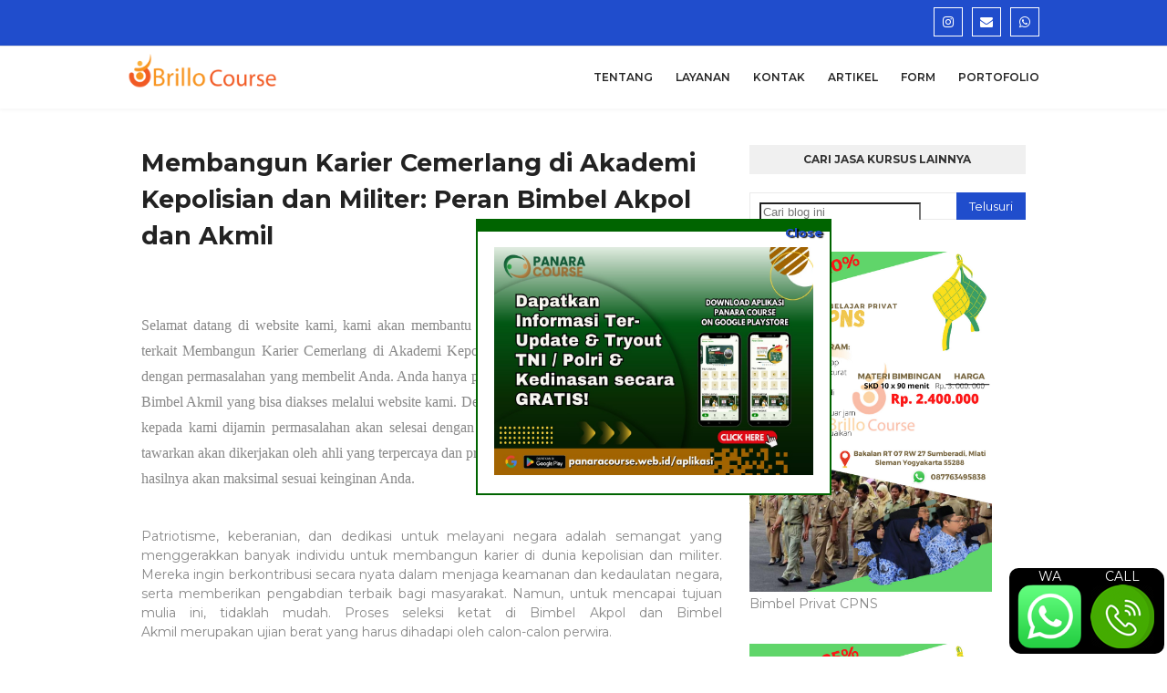

--- FILE ---
content_type: text/html; charset=utf-8
request_url: https://www.google.com/recaptcha/api2/aframe
body_size: 267
content:
<!DOCTYPE HTML><html><head><meta http-equiv="content-type" content="text/html; charset=UTF-8"></head><body><script nonce="AAKj9bfRuQEZ5NdJ-cGCLw">/** Anti-fraud and anti-abuse applications only. See google.com/recaptcha */ try{var clients={'sodar':'https://pagead2.googlesyndication.com/pagead/sodar?'};window.addEventListener("message",function(a){try{if(a.source===window.parent){var b=JSON.parse(a.data);var c=clients[b['id']];if(c){var d=document.createElement('img');d.src=c+b['params']+'&rc='+(localStorage.getItem("rc::a")?sessionStorage.getItem("rc::b"):"");window.document.body.appendChild(d);sessionStorage.setItem("rc::e",parseInt(sessionStorage.getItem("rc::e")||0)+1);localStorage.setItem("rc::h",'1768798766979');}}}catch(b){}});window.parent.postMessage("_grecaptcha_ready", "*");}catch(b){}</script></body></html>

--- FILE ---
content_type: text/javascript; charset=UTF-8
request_url: https://www.jasakursus.web.id/feeds/posts/default?max-results=3&start-index=3&alt=json-in-script&callback=jQuery1124027662536182865116_1768798762915&_=1768798762916
body_size: 8409
content:
// API callback
jQuery1124027662536182865116_1768798762915({"version":"1.0","encoding":"UTF-8","feed":{"xmlns":"http://www.w3.org/2005/Atom","xmlns$openSearch":"http://a9.com/-/spec/opensearchrss/1.0/","xmlns$blogger":"http://schemas.google.com/blogger/2008","xmlns$georss":"http://www.georss.org/georss","xmlns$gd":"http://schemas.google.com/g/2005","xmlns$thr":"http://purl.org/syndication/thread/1.0","id":{"$t":"tag:blogger.com,1999:blog-2908030302612639860"},"updated":{"$t":"2025-12-25T21:43:32.776+07:00"},"category":[{"term":"Artikel"},{"term":"Bimbel Akmil"},{"term":"AAL"},{"term":"AAU"},{"term":"Bimbel TNI"},{"term":"Bimbel Polri"},{"term":"Kursus di Yogyakarta"},{"term":"Bimbel Kedinasan"},{"term":"Kursus di Maluku"},{"term":"Kursus di Papua"},{"term":"Kursus di Aceh"},{"term":"Kursus di Bali"},{"term":"Kursus di Banten"},{"term":"Kursus di Bengkulu"},{"term":"Kursus di Gorontalo"},{"term":"Kursus di Jakarta"},{"term":"Kursus di Jambi"},{"term":"Kursus di Jawa Barat"},{"term":"Kursus di Jawa Tengah"},{"term":"Kursus di Jawa Timur"},{"term":"Kursus di Kepulauan Bangka Belitung"},{"term":"Kursus di Kepulauan Riau"},{"term":"Kursus di Lampung"},{"term":"Kursus di Riau"},{"term":"Kursus di Sulawesi Tenggara"},{"term":"Kursus di Sumatera Utara"},{"term":"Kursus di Kalimantan Barat"},{"term":"Kursus di Kalimantan Selatan"},{"term":"Kursus di Kalimantan Tengah"},{"term":"Kursus di Kalimantan Timur"},{"term":"Kursus di Kalimantan Utara"},{"term":"Kursus di Maluku Utara"},{"term":"Kursus di Nusa Tenggara Barat"},{"term":"Kursus di Nusa Tenggara Timur"},{"term":"Kursus di Papua Barat"},{"term":"Kursus di Sulawesi Barat"},{"term":"Kursus di Sulawesi Selatan"},{"term":"Kursus di Sulawesi Tengah"},{"term":"Kursus di Sulawesi Utara"},{"term":"Kursus di Sumatera Barat"},{"term":"Kursus di Sumatera Selatan"},{"term":"Kursus di Kalimantan"},{"term":"Bimbel Beasiswa"},{"term":"Kursus di Sulawesi"},{"term":"Review"},{"term":"Kursus di Sumatra"},{"term":"Bimbel STIN"},{"term":"Bimbel STIS"},{"term":"Bimbel STTD"},{"term":"Bimbel ATKP \u0026 PKTJ"},{"term":"Bimbel CPNS"},{"term":"Bimbel PIP"},{"term":"Bimbel PTN"},{"term":"Bimbel PTS"},{"term":"Bimbel Poltekim"},{"term":"Bimbel Poltekkes"},{"term":"Bimbel STAN"},{"term":"Bimbel STMKG"},{"term":"Bimbel STPI"},{"term":"Bimbel STPN"},{"term":"Kursus di NTB"},{"term":"Kursus di NTT"},{"term":"kursus dan les"}],"title":{"type":"text","$t":"#1 JASA KURSUS TERPERCAYA"},"subtitle":{"type":"html","$t":"Tempat jasa kursus stir mobil, bahasa Inggris, matematika, memasak, gitar, dan lainnya. Harga jasa kursus kami murah terjangkau dan bisa datang ke tempat Anda"},"link":[{"rel":"http://schemas.google.com/g/2005#feed","type":"application/atom+xml","href":"https:\/\/www.jasakursus.web.id\/feeds\/posts\/default"},{"rel":"self","type":"application/atom+xml","href":"https:\/\/www.blogger.com\/feeds\/2908030302612639860\/posts\/default?alt=json-in-script\u0026start-index=3\u0026max-results=3"},{"rel":"alternate","type":"text/html","href":"https:\/\/www.jasakursus.web.id\/"},{"rel":"hub","href":"http://pubsubhubbub.appspot.com/"},{"rel":"previous","type":"application/atom+xml","href":"https:\/\/www.blogger.com\/feeds\/2908030302612639860\/posts\/default?alt=json-in-script\u0026start-index=1\u0026max-results=3"},{"rel":"next","type":"application/atom+xml","href":"https:\/\/www.blogger.com\/feeds\/2908030302612639860\/posts\/default?alt=json-in-script\u0026start-index=6\u0026max-results=3"}],"author":[{"name":{"$t":"Ahmad Najmul"},"uri":{"$t":"http:\/\/www.blogger.com\/profile\/08366479780633541916"},"email":{"$t":"noreply@blogger.com"},"gd$image":{"rel":"http://schemas.google.com/g/2005#thumbnail","width":"32","height":"24","src":"\/\/3.bp.blogspot.com\/-wTetnBe8KRg\/VLpA0Uwl3qI\/AAAAAAAAA6Q\/jFg8v3i4UhY\/s150\/*"}}],"generator":{"version":"7.00","uri":"http://www.blogger.com","$t":"Blogger"},"openSearch$totalResults":{"$t":"611"},"openSearch$startIndex":{"$t":"3"},"openSearch$itemsPerPage":{"$t":"3"},"entry":[{"id":{"$t":"tag:blogger.com,1999:blog-2908030302612639860.post-2008488937618193498"},"published":{"$t":"2025-10-25T07:00:00.002+07:00"},"updated":{"$t":"2025-11-01T13:29:38.383+07:00"},"category":[{"scheme":"http://www.blogger.com/atom/ns#","term":"Artikel"}],"title":{"type":"text","$t":"Bimbel SMA Taruna Madani"},"content":{"type":"html","$t":"\u003Cspan id=\"docs-internal-guid-d37cefaa-7fff-38a7-dbd7-25c78cb65ec3\" style=\"font-family: Roboto;\"\u003E\u003Cp dir=\"ltr\" style=\"line-height: 1.8; margin-bottom: 10pt; margin-top: 10pt; text-align: justify;\"\u003E\u003C\/p\u003E\u003Cdiv class=\"separator\" style=\"clear: both; text-align: center;\"\u003E\u003Ca href=\"https:\/\/blogger.googleusercontent.com\/img\/b\/R29vZ2xl\/AVvXsEhkhFf6h2_dnstcwx_TORKf5Iub6SGqlcdC3__u-Wt4Y9GXvSKdes-T1ITkXajOKbR5mpF06RaQpbmAr3vBouDzBOSczFHuHIOyuor1FKIMNz0F2g8UugnWFyk7RjL09xB5NhVOxr21RnDzUpILs4Lf9jyhQJeJlCz10o0ZHu00JD_GW5tF4pPe0xv_j-8\/s1536\/Bimbel%20SMA%20Taruna%20Madani.png\" imageanchor=\"1\" style=\"margin-left: 1em; margin-right: 1em;\"\u003E\u003Cimg alt=\"Bimbel SMA Taruna Madani\" border=\"0\" data-original-height=\"1024\" data-original-width=\"1536\" src=\"https:\/\/blogger.googleusercontent.com\/img\/b\/R29vZ2xl\/AVvXsEhkhFf6h2_dnstcwx_TORKf5Iub6SGqlcdC3__u-Wt4Y9GXvSKdes-T1ITkXajOKbR5mpF06RaQpbmAr3vBouDzBOSczFHuHIOyuor1FKIMNz0F2g8UugnWFyk7RjL09xB5NhVOxr21RnDzUpILs4Lf9jyhQJeJlCz10o0ZHu00JD_GW5tF4pPe0xv_j-8\/s16000\/Bimbel%20SMA%20Taruna%20Madani.png\" title=\"Bimbel SMA Taruna Madani\" \/\u003E\u003C\/a\u003E\u003C\/div\u003E\u003Cspan face=\"Arial, sans-serif\" style=\"color: #333333; font-size: 12pt; font-variant-alternates: normal; font-variant-east-asian: normal; font-variant-emoji: normal; font-variant-numeric: normal; font-variant-position: normal; font-weight: 700; vertical-align: baseline; white-space-collapse: preserve;\"\u003ESMA Taruna Madani\u003C\/span\u003E\u003Cspan face=\"Arial, sans-serif\" style=\"color: #333333; font-size: 12pt; font-variant-alternates: normal; font-variant-east-asian: normal; font-variant-emoji: normal; font-variant-numeric: normal; font-variant-position: normal; vertical-align: baseline; white-space-collapse: preserve;\"\u003E dikenal sebagai salah satu sekolah unggulan yang menerapkan sistem pendidikan semi-militer (asrama\/boarding school) di Jawa Timur, dengan fokus pada pembentukan karakter religius, cerdas, disiplin, dan berwawasan kebangsaan\/kemaritiman. Tingginya minat dan seleksi ketat menjadikannya impian banyak siswa. Untuk memaksimalkan peluang Anda, persiapan yang terarah melalui program bimbingan belajar menjadi langkah strategis yang tidak boleh diabaikan.\u003C\/span\u003E\u003Cp\u003E\u003C\/p\u003E\u003Ca name='more'\u003E\u003C\/a\u003E\u003C\/span\u003E\u003Cp\u003E\u003C\/p\u003E\u003Ch2 dir=\"ltr\" style=\"line-height: 1.8; margin-bottom: 10pt; margin-top: 10pt; text-align: justify;\"\u003E\u003Cspan face=\"Arial, sans-serif\" style=\"color: #333333; font-family: Roboto; font-size: 16pt; font-variant-alternates: normal; font-variant-east-asian: normal; font-variant-emoji: normal; font-variant-numeric: normal; font-variant-position: normal; vertical-align: baseline; white-space-collapse: preserve;\"\u003EMengenal Lebih Dekat SMA Taruna Madani\u003C\/span\u003E\u003C\/h2\u003E\u003Cp dir=\"ltr\" style=\"line-height: 1.8; margin-bottom: 10pt; margin-top: 10pt; text-align: justify;\"\u003E\u003Cspan style=\"font-family: Roboto;\"\u003E\u003Cspan face=\"Arial, sans-serif\" style=\"color: #333333; font-size: 12pt; font-variant-alternates: normal; font-variant-east-asian: normal; font-variant-emoji: normal; font-variant-numeric: normal; font-variant-position: normal; font-weight: 700; vertical-align: baseline; white-space-collapse: preserve;\"\u003ESMA Taruna Madani\u003C\/span\u003E\u003Cspan face=\"Arial, sans-serif\" style=\"color: #333333; font-size: 12pt; font-variant-alternates: normal; font-variant-east-asian: normal; font-variant-emoji: normal; font-variant-numeric: normal; font-variant-position: normal; vertical-align: baseline; white-space-collapse: preserve;\"\u003E (sebelumnya SMAN 1 Bangil) adalah sekolah yang berlokasi di Pasuruan, Jawa Timur. Sekolah ini merupakan program khusus dari Pemerintah Provinsi Jatim yang mengkombinasikan keunggulan akademis, penguatan keimanan dan ketakwaan (bekerja sama dengan Pondok Dalwa dan institusi keagamaan lainnya), serta kedisiplinan ala militer dengan pengasuhan dari TNI AL (Lantamal V Surabaya).\u003C\/span\u003E\u003C\/span\u003E\u003C\/p\u003E\u003Cp dir=\"ltr\" style=\"line-height: 1.8; margin-bottom: 10pt; margin-top: 10pt; text-align: justify;\"\u003E\u003Cspan face=\"Arial, sans-serif\" style=\"color: #333333; font-family: Roboto; font-size: 12pt; font-variant-alternates: normal; font-variant-east-asian: normal; font-variant-emoji: normal; font-variant-numeric: normal; font-variant-position: normal; vertical-align: baseline; white-space-collapse: preserve;\"\u003EKurikulum di sekolah ini mencakup kurikulum nasional dan kurikulum tambahan seperti Bela Negara, Kemaritiman, dan pendalaman keagamaan. Proses seleksi masuk dikenal komprehensif, meliputi tes akademik, tes kesehatan umum, hingga wawancara.\u003C\/span\u003E\u003C\/p\u003E\u003Ch2 dir=\"ltr\" style=\"line-height: 1.8; margin-bottom: 10pt; margin-top: 10pt; text-align: justify;\"\u003E\u003Cspan face=\"Arial, sans-serif\" style=\"color: #333333; font-family: Roboto; font-size: 16pt; font-variant-alternates: normal; font-variant-east-asian: normal; font-variant-emoji: normal; font-variant-numeric: normal; font-variant-position: normal; vertical-align: baseline; white-space-collapse: preserve;\"\u003EMengapa Persiapan Bimbel SMA Taruna Madani Sangat Penting?\u003C\/span\u003E\u003C\/h2\u003E\u003Cp dir=\"ltr\" style=\"line-height: 1.8; margin-bottom: 10pt; margin-top: 10pt; text-align: justify;\"\u003E\u003Cspan style=\"font-family: Roboto;\"\u003E\u003Cspan face=\"Arial, sans-serif\" style=\"color: #333333; font-size: 12pt; font-variant-alternates: normal; font-variant-east-asian: normal; font-variant-emoji: normal; font-variant-numeric: normal; font-variant-position: normal; vertical-align: baseline; white-space-collapse: preserve;\"\u003ESeleksi\u003C\/span\u003E\u003Cspan face=\"Arial, sans-serif\" style=\"color: #333333; font-size: 12pt; font-variant-alternates: normal; font-variant-east-asian: normal; font-variant-emoji: normal; font-variant-numeric: normal; font-variant-position: normal; vertical-align: baseline; white-space-collapse: preserve;\"\u003E Masuk SMA Taruna Madani\u003C\/span\u003E\u003Cspan face=\"Arial, sans-serif\" style=\"color: #333333; font-size: 12pt; font-variant-alternates: normal; font-variant-east-asian: normal; font-variant-emoji: normal; font-variant-numeric: normal; font-variant-position: normal; vertical-align: baseline; white-space-collapse: preserve;\"\u003E memerlukan persiapan yang matang dan terstruktur. Calon siswa tidak hanya diuji kemampuan akademik standar, tetapi juga kesiapan mental dan fisik. Mengikuti \u003Cb\u003E\u003Ca href=\"https:\/\/www.jasakursus.web.id\/2025\/10\/bimbel-sma-taruna-madani.html\"\u003Ebimbel SMA Taruna Madani\u003C\/a\u003E\u003C\/b\u003E memberikan beberapa keuntungan utama:\u003C\/span\u003E\u003C\/span\u003E\u003C\/p\u003E\u003Cp dir=\"ltr\" style=\"line-height: 1.8; margin-bottom: 10pt; margin-top: 10pt; text-align: justify;\"\u003E\u003Cspan style=\"font-family: Roboto;\"\u003E\u003Cspan face=\"Arial, sans-serif\" style=\"color: #333333; font-size: 12pt; font-variant-alternates: normal; font-variant-east-asian: normal; font-variant-emoji: normal; font-variant-numeric: normal; font-variant-position: normal; font-weight: 700; vertical-align: baseline; white-space-collapse: preserve;\"\u003E1. Pemetaan Materi Ujian:\u003C\/span\u003E\u003Cspan face=\"Arial, sans-serif\" style=\"color: #333333; font-size: 12pt; font-variant-alternates: normal; font-variant-east-asian: normal; font-variant-emoji: normal; font-variant-numeric: normal; font-variant-position: normal; vertical-align: baseline; white-space-collapse: preserve;\"\u003E Anda akan fokus pada mata pelajaran yang diujikan dalam Tes Kompetensi Akademik (TKA) seperti Bahasa Indonesia, Matematika, Bahasa Inggris, IPA Terpadu, dan IPS Terpadu.\u003C\/span\u003E\u003C\/span\u003E\u003C\/p\u003E\u003Cp dir=\"ltr\" style=\"line-height: 1.8; margin-bottom: 10pt; margin-top: 10pt; text-align: justify;\"\u003E\u003Cspan style=\"font-family: Roboto;\"\u003E\u003Cspan face=\"Arial, sans-serif\" style=\"color: #333333; font-size: 12pt; font-variant-alternates: normal; font-variant-east-asian: normal; font-variant-emoji: normal; font-variant-numeric: normal; font-variant-position: normal; font-weight: 700; vertical-align: baseline; white-space-collapse: preserve;\"\u003E2. Simulasi Tes Komprehensif:\u003C\/span\u003E\u003Cspan face=\"Arial, sans-serif\" style=\"color: #333333; font-size: 12pt; font-variant-alternates: normal; font-variant-east-asian: normal; font-variant-emoji: normal; font-variant-numeric: normal; font-variant-position: normal; vertical-align: baseline; white-space-collapse: preserve;\"\u003E Program bimbel akan menyelenggarakan \u003C\/span\u003E\u003Cspan face=\"Arial, sans-serif\" style=\"color: #333333; font-size: 12pt; font-style: italic; font-variant-alternates: normal; font-variant-east-asian: normal; font-variant-emoji: normal; font-variant-numeric: normal; font-variant-position: normal; vertical-align: baseline; white-space-collapse: preserve;\"\u003Etry out\u003C\/span\u003E\u003Cspan face=\"Arial, sans-serif\" style=\"color: #333333; font-size: 12pt; font-variant-alternates: normal; font-variant-east-asian: normal; font-variant-emoji: normal; font-variant-numeric: normal; font-variant-position: normal; vertical-align: baseline; white-space-collapse: preserve;\"\u003E yang meniru suasana dan jenis soal ujian masuk, termasuk TKA dan potensi tes non-akademik lainnya, sehingga Anda terbiasa dengan tekanan dan format ujian.\u003C\/span\u003E\u003C\/span\u003E\u003C\/p\u003E\u003Cp dir=\"ltr\" style=\"line-height: 1.8; margin-bottom: 10pt; margin-top: 10pt; text-align: justify;\"\u003E\u003Cspan style=\"font-family: Roboto;\"\u003E\u003Cspan face=\"Arial, sans-serif\" style=\"color: #333333; font-size: 12pt; font-variant-alternates: normal; font-variant-east-asian: normal; font-variant-emoji: normal; font-variant-numeric: normal; font-variant-position: normal; font-weight: 700; vertical-align: baseline; white-space-collapse: preserve;\"\u003E3. Persiapan Non-Akademik:\u003C\/span\u003E\u003Cspan face=\"Arial, sans-serif\" style=\"color: #333333; font-size: 12pt; font-variant-alternates: normal; font-variant-east-asian: normal; font-variant-emoji: normal; font-variant-numeric: normal; font-variant-position: normal; vertical-align: baseline; white-space-collapse: preserve;\"\u003E Sekolah ini sangat menekankan kedisiplinan dan karakter. Bimbel yang baik juga akan membantu mempersiapkan mental dan tips untuk menghadapi tes wawancara dan tes kesehatan.\u003C\/span\u003E\u003C\/span\u003E\u003C\/p\u003E\u003Ch2 dir=\"ltr\" style=\"line-height: 1.8; margin-bottom: 10pt; margin-top: 10pt; text-align: justify;\"\u003E\u003Cspan face=\"Arial, sans-serif\" style=\"color: #333333; font-family: Roboto; font-size: 16pt; font-variant-alternates: normal; font-variant-east-asian: normal; font-variant-emoji: normal; font-variant-numeric: normal; font-variant-position: normal; vertical-align: baseline; white-space-collapse: preserve;\"\u003EStrategi Jitu Menghadapi Seleksi Masuk SMA Taruna Madani\u003C\/span\u003E\u003C\/h2\u003E\u003Cp dir=\"ltr\" style=\"line-height: 1.8; margin-bottom: 10pt; margin-top: 10pt; text-align: justify;\"\u003E\u003Cspan style=\"font-family: Roboto;\"\u003E\u003Cspan face=\"Arial, sans-serif\" style=\"color: #333333; font-size: 12pt; font-variant-alternates: normal; font-variant-east-asian: normal; font-variant-emoji: normal; font-variant-numeric: normal; font-variant-position: normal; vertical-align: baseline; white-space-collapse: preserve;\"\u003EUntuk sukses lolos dalam seleksi \u003C\/span\u003E\u003Cspan face=\"Arial, sans-serif\" style=\"color: #333333; font-size: 12pt; font-variant-alternates: normal; font-variant-east-asian: normal; font-variant-emoji: normal; font-variant-numeric: normal; font-variant-position: normal; font-weight: 700; vertical-align: baseline; white-space-collapse: preserve;\"\u003ESMA Taruna Madani\u003C\/span\u003E\u003Cspan face=\"Arial, sans-serif\" style=\"color: #333333; font-size: 12pt; font-variant-alternates: normal; font-variant-east-asian: normal; font-variant-emoji: normal; font-variant-numeric: normal; font-variant-position: normal; vertical-align: baseline; white-space-collapse: preserve;\"\u003E, Anda harus memiliki strategi belajar yang efektif.\u003C\/span\u003E\u003C\/span\u003E\u003C\/p\u003E\u003Cp dir=\"ltr\" style=\"line-height: 1.8; margin-bottom: 10pt; margin-top: 10pt; text-align: justify;\"\u003E\u003Cspan style=\"font-family: Roboto;\"\u003E\u003Cspan face=\"Arial, sans-serif\" style=\"color: #333333; font-size: 12pt; font-variant-alternates: normal; font-variant-east-asian: normal; font-variant-emoji: normal; font-variant-numeric: normal; font-variant-position: normal; font-weight: 700; vertical-align: baseline; white-space-collapse: preserve;\"\u003E1. Kuasai Materi TKA:\u003C\/span\u003E\u003Cspan face=\"Arial, sans-serif\" style=\"color: #333333; font-size: 12pt; font-variant-alternates: normal; font-variant-east-asian: normal; font-variant-emoji: normal; font-variant-numeric: normal; font-variant-position: normal; vertical-align: baseline; white-space-collapse: preserve;\"\u003E Fokus pada materi esensial dari kurikulum SMP kelas 7, 8, dan 9. Latihan soal secara konsisten adalah kunci.\u003C\/span\u003E\u003C\/span\u003E\u003C\/p\u003E\u003Cp dir=\"ltr\" style=\"line-height: 1.8; margin-bottom: 10pt; margin-top: 10pt; text-align: justify;\"\u003E\u003Cspan style=\"font-family: Roboto;\"\u003E\u003Cspan face=\"Arial, sans-serif\" style=\"color: #333333; font-size: 12pt; font-variant-alternates: normal; font-variant-east-asian: normal; font-variant-emoji: normal; font-variant-numeric: normal; font-variant-position: normal; font-weight: 700; vertical-align: baseline; white-space-collapse: preserve;\"\u003E2. Jaga Kesehatan Fisik:\u003C\/span\u003E\u003Cspan face=\"Arial, sans-serif\" style=\"color: #333333; font-size: 12pt; font-variant-alternates: normal; font-variant-east-asian: normal; font-variant-emoji: normal; font-variant-numeric: normal; font-variant-position: normal; vertical-align: baseline; white-space-collapse: preserve;\"\u003E Seleksi masuk biasanya mencakup tes kesehatan umum dan pengukuran indeks massa tubuh (tinggi dan berat badan). Pastikan Anda menjaga pola hidup sehat.\u003C\/span\u003E\u003C\/span\u003E\u003C\/p\u003E\u003Cp dir=\"ltr\" style=\"line-height: 1.8; margin-bottom: 10pt; margin-top: 10pt; text-align: justify;\"\u003E\u003Cspan style=\"font-family: Roboto;\"\u003E\u003Cspan face=\"Arial, sans-serif\" style=\"color: #333333; font-size: 12pt; font-variant-alternates: normal; font-variant-east-asian: normal; font-variant-emoji: normal; font-variant-numeric: normal; font-variant-position: normal; font-weight: 700; vertical-align: baseline; white-space-collapse: preserve;\"\u003E3. Tingkatkan Kedisiplinan:\u003C\/span\u003E\u003Cspan face=\"Arial, sans-serif\" style=\"color: #333333; font-size: 12pt; font-variant-alternates: normal; font-variant-east-asian: normal; font-variant-emoji: normal; font-variant-numeric: normal; font-variant-position: normal; vertical-align: baseline; white-space-collapse: preserve;\"\u003E Mulailah melatih kedisiplinan diri dan tanggung jawab dari sekarang, karena ini akan menjadi bagian penting dari kehidupan asrama di sekolah.\u003C\/span\u003E\u003C\/span\u003E\u003C\/p\u003E\u003Cp dir=\"ltr\" style=\"line-height: 1.8; margin-bottom: 10pt; margin-top: 10pt; text-align: justify;\"\u003E\u003Cspan style=\"font-family: Roboto;\"\u003E\u003Cspan face=\"Arial, sans-serif\" style=\"color: #333333; font-size: 12pt; font-variant-alternates: normal; font-variant-east-asian: normal; font-variant-emoji: normal; font-variant-numeric: normal; font-variant-position: normal; font-weight: 700; vertical-align: baseline; white-space-collapse: preserve;\"\u003E4. Pilih Program Bimbel yang Tepat:\u003C\/span\u003E\u003Cspan face=\"Arial, sans-serif\" style=\"color: #333333; font-size: 12pt; font-variant-alternates: normal; font-variant-east-asian: normal; font-variant-emoji: normal; font-variant-numeric: normal; font-variant-position: normal; vertical-align: baseline; white-space-collapse: preserve;\"\u003E Bergabung dengan bimbingan belajar yang sudah terbukti berhasil meloloskan siswa ke sekolah sejenis akan memberikan panduan dan materi yang lebih terfokus.\u003C\/span\u003E\u003C\/span\u003E\u003C\/p\u003E\u003Ch2 dir=\"ltr\" style=\"line-height: 1.8; margin-bottom: 10pt; margin-top: 10pt; text-align: justify;\"\u003E\u003Cspan face=\"Arial, sans-serif\" style=\"color: #333333; font-family: Roboto; font-size: 16pt; font-variant-alternates: normal; font-variant-east-asian: normal; font-variant-emoji: normal; font-variant-numeric: normal; font-variant-position: normal; vertical-align: baseline; white-space-collapse: preserve;\"\u003EPanara Course: Bimbel Terbaik untuk Lolos SMA Taruna Madani\u003C\/span\u003E\u003C\/h2\u003E\u003Cp dir=\"ltr\" style=\"line-height: 1.8; margin-bottom: 10pt; margin-top: 10pt; text-align: justify;\"\u003E\u003Cspan style=\"font-family: Roboto;\"\u003E\u003Cspan face=\"Arial, sans-serif\" style=\"color: #333333; font-size: 12pt; font-variant-alternates: normal; font-variant-east-asian: normal; font-variant-emoji: normal; font-variant-numeric: normal; font-variant-position: normal; vertical-align: baseline; white-space-collapse: preserve;\"\u003EJika Anda mencari program persiapan yang teruji untuk memastikan langkah Anda mulus menuju gerbang \u003C\/span\u003E\u003Cspan face=\"Arial, sans-serif\" style=\"color: #333333; font-size: 12pt; font-variant-alternates: normal; font-variant-east-asian: normal; font-variant-emoji: normal; font-variant-numeric: normal; font-variant-position: normal; font-weight: 700; vertical-align: baseline; white-space-collapse: preserve;\"\u003ESMA Taruna Madani\u003C\/span\u003E\u003Cspan face=\"Arial, sans-serif\" style=\"color: #333333; font-size: 12pt; font-variant-alternates: normal; font-variant-east-asian: normal; font-variant-emoji: normal; font-variant-numeric: normal; font-variant-position: normal; vertical-align: baseline; white-space-collapse: preserve;\"\u003E, \u003C\/span\u003E\u003Cspan face=\"Arial, sans-serif\" style=\"color: #333333; font-size: 12pt; font-variant-alternates: normal; font-variant-east-asian: normal; font-variant-emoji: normal; font-variant-numeric: normal; font-variant-position: normal; font-weight: 700; vertical-align: baseline; white-space-collapse: preserve;\"\u003EPanara Course\u003C\/span\u003E\u003Cspan face=\"Arial, sans-serif\" style=\"color: #333333; font-size: 12pt; font-variant-alternates: normal; font-variant-east-asian: normal; font-variant-emoji: normal; font-variant-numeric: normal; font-variant-position: normal; vertical-align: baseline; white-space-collapse: preserve;\"\u003E adalah pilihan yang tepat. Kami memahami secara mendalam alur dan kebutuhan seleksi sekolah unggulan ini.\u003C\/span\u003E\u003C\/span\u003E\u003C\/p\u003E\u003Ch3 dir=\"ltr\" style=\"line-height: 1.8; margin-bottom: 10pt; margin-top: 10pt; text-align: justify;\"\u003E\u003Cspan face=\"Arial, sans-serif\" style=\"color: #333333; font-family: Roboto; font-size: 14pt; font-variant-alternates: normal; font-variant-east-asian: normal; font-variant-emoji: normal; font-variant-numeric: normal; font-variant-position: normal; vertical-align: baseline; white-space-collapse: preserve;\"\u003EKenapa Panara Course Adalah Pilihan Tepat untuk Persiapan Anda?\u003C\/span\u003E\u003C\/h3\u003E\u003Cp dir=\"ltr\" style=\"line-height: 1.8; margin-bottom: 10pt; margin-top: 10pt; text-align: justify;\"\u003E\u003Cspan style=\"font-family: Roboto;\"\u003E\u003Cspan face=\"Arial, sans-serif\" style=\"color: #333333; font-size: 12pt; font-variant-alternates: normal; font-variant-east-asian: normal; font-variant-emoji: normal; font-variant-numeric: normal; font-variant-position: normal; font-weight: 700; vertical-align: baseline; white-space-collapse: preserve;\"\u003E1. Pengajar dan Para Ahli yang Berkualitas:\u003C\/span\u003E\u003Cspan face=\"Arial, sans-serif\" style=\"color: #333333; font-size: 12pt; font-variant-alternates: normal; font-variant-east-asian: normal; font-variant-emoji: normal; font-variant-numeric: normal; font-variant-position: normal; vertical-align: baseline; white-space-collapse: preserve;\"\u003E Dibimbing oleh tim pengajar profesional dan para ahli yang berpengalaman dalam seleksi sekolah taruna.\u003C\/span\u003E\u003C\/span\u003E\u003C\/p\u003E\u003Cp dir=\"ltr\" style=\"line-height: 1.8; margin-bottom: 10pt; margin-top: 10pt; text-align: justify;\"\u003E\u003Cspan style=\"font-family: Roboto;\"\u003E\u003Cspan face=\"Arial, sans-serif\" style=\"color: #333333; font-size: 12pt; font-variant-alternates: normal; font-variant-east-asian: normal; font-variant-emoji: normal; font-variant-numeric: normal; font-variant-position: normal; font-weight: 700; vertical-align: baseline; white-space-collapse: preserve;\"\u003E2. Materi Eksklusif dan Terbaru:\u003C\/span\u003E\u003Cspan face=\"Arial, sans-serif\" style=\"color: #333333; font-size: 12pt; font-variant-alternates: normal; font-variant-east-asian: normal; font-variant-emoji: normal; font-variant-numeric: normal; font-variant-position: normal; vertical-align: baseline; white-space-collapse: preserve;\"\u003E Kami menyediakan materi yang sudah disesuaikan dengan pola soal dan kurikulum terkini seleksi masuk SMA Taruna Madani.\u003C\/span\u003E\u003C\/span\u003E\u003C\/p\u003E\u003Cp dir=\"ltr\" style=\"line-height: 1.8; margin-bottom: 10pt; margin-top: 10pt; text-align: justify;\"\u003E\u003Cspan style=\"font-family: Roboto;\"\u003E\u003Cspan face=\"Arial, sans-serif\" style=\"color: #333333; font-size: 12pt; font-variant-alternates: normal; font-variant-east-asian: normal; font-variant-emoji: normal; font-variant-numeric: normal; font-variant-position: normal; font-weight: 700; vertical-align: baseline; white-space-collapse: preserve;\"\u003E3. Try Out Berkala dan Evaluasi Hasil Belajar:\u003C\/span\u003E\u003Cspan face=\"Arial, sans-serif\" style=\"color: #333333; font-size: 12pt; font-variant-alternates: normal; font-variant-east-asian: normal; font-variant-emoji: normal; font-variant-numeric: normal; font-variant-position: normal; vertical-align: baseline; white-space-collapse: preserve;\"\u003E Uji coba rutin dan evaluasi mendalam untuk mengukur kemajuan Anda dan menemukan area yang perlu ditingkatkan.\u003C\/span\u003E\u003C\/span\u003E\u003C\/p\u003E\u003Cp dir=\"ltr\" style=\"line-height: 1.8; margin-bottom: 10pt; margin-top: 10pt; text-align: justify;\"\u003E\u003Cspan style=\"font-family: Roboto;\"\u003E\u003Cspan face=\"Arial, sans-serif\" style=\"color: #333333; font-size: 12pt; font-variant-alternates: normal; font-variant-east-asian: normal; font-variant-emoji: normal; font-variant-numeric: normal; font-variant-position: normal; font-weight: 700; vertical-align: baseline; white-space-collapse: preserve;\"\u003E4. Pembelajaran Fleksibel:\u003C\/span\u003E\u003Cspan face=\"Arial, sans-serif\" style=\"color: #333333; font-size: 12pt; font-variant-alternates: normal; font-variant-east-asian: normal; font-variant-emoji: normal; font-variant-numeric: normal; font-variant-position: normal; vertical-align: baseline; white-space-collapse: preserve;\"\u003E Kami menawarkan pilihan pembelajaran online dan offline yang fleksibel, disesuaikan dengan kebutuhan dan domisili Anda.\u003C\/span\u003E\u003C\/span\u003E\u003C\/p\u003E\u003Cp dir=\"ltr\" style=\"line-height: 1.8; margin-bottom: 10pt; margin-top: 10pt; text-align: justify;\"\u003E\u003Cspan style=\"font-family: Roboto;\"\u003E\u003Cspan face=\"Arial, sans-serif\" style=\"color: #333333; font-size: 12pt; font-variant-alternates: normal; font-variant-east-asian: normal; font-variant-emoji: normal; font-variant-numeric: normal; font-variant-position: normal; font-weight: 700; vertical-align: baseline; white-space-collapse: preserve;\"\u003E5. Tempat Belajar Nyaman:\u003C\/span\u003E\u003Cspan face=\"Arial, sans-serif\" style=\"color: #333333; font-size: 12pt; font-variant-alternates: normal; font-variant-east-asian: normal; font-variant-emoji: normal; font-variant-numeric: normal; font-variant-position: normal; vertical-align: baseline; white-space-collapse: preserve;\"\u003E Nikmati sistem belajar yang menyenangkan dan tempat yang nyaman (untuk kelas offline).\u003C\/span\u003E\u003C\/span\u003E\u003C\/p\u003E\u003Cp dir=\"ltr\" style=\"line-height: 1.8; margin-bottom: 10pt; margin-top: 10pt; text-align: justify;\"\u003E\u003Cspan style=\"font-family: Roboto;\"\u003E\u003Cspan face=\"Arial, sans-serif\" style=\"color: #333333; font-size: 12pt; font-variant-alternates: normal; font-variant-east-asian: normal; font-variant-emoji: normal; font-variant-numeric: normal; font-variant-position: normal; font-weight: 700; vertical-align: baseline; white-space-collapse: preserve;\"\u003E6. Laporan ke Orang Tua:\u003C\/span\u003E\u003Cspan face=\"Arial, sans-serif\" style=\"color: #333333; font-size: 12pt; font-variant-alternates: normal; font-variant-east-asian: normal; font-variant-emoji: normal; font-variant-numeric: normal; font-variant-position: normal; vertical-align: baseline; white-space-collapse: preserve;\"\u003E Transparansi proses belajar dengan laporan berkala kepada orang tua mengenai perkembangan akademis siswa.\u003C\/span\u003E\u003C\/span\u003E\u003C\/p\u003E\u003Cp dir=\"ltr\" style=\"line-height: 1.8; margin-bottom: 10pt; margin-top: 10pt; text-align: justify;\"\u003E\u003Cspan style=\"font-family: Roboto;\"\u003E\u003Cspan face=\"Arial, sans-serif\" style=\"color: #333333; font-size: 12pt; font-variant-alternates: normal; font-variant-east-asian: normal; font-variant-emoji: normal; font-variant-numeric: normal; font-variant-position: normal; font-weight: 700; vertical-align: baseline; white-space-collapse: preserve;\"\u003E7. Pembayaran Fleksibel:\u003C\/span\u003E\u003Cspan face=\"Arial, sans-serif\" style=\"color: #333333; font-size: 12pt; font-variant-alternates: normal; font-variant-east-asian: normal; font-variant-emoji: normal; font-variant-numeric: normal; font-variant-position: normal; vertical-align: baseline; white-space-collapse: preserve;\"\u003E Kami menyediakan skema pembayaran yang memudahkan Anda.\u003C\/span\u003E\u003C\/span\u003E\u003C\/p\u003E\u003Cp dir=\"ltr\" style=\"line-height: 1.8; margin-bottom: 10pt; margin-top: 10pt; text-align: justify;\"\u003E\u003Cspan face=\"Arial, sans-serif\" style=\"color: #333333; font-family: Roboto; font-size: 12pt; font-variant-alternates: normal; font-variant-east-asian: normal; font-variant-emoji: normal; font-variant-numeric: normal; font-variant-position: normal; vertical-align: baseline; white-space-collapse: preserve;\"\u003EJangan biarkan impian Anda terhenti hanya karena kurangnya persiapan. Segera maksimalkan potensi Anda bersama Panara Course!\u003C\/span\u003E\u003C\/p\u003E\u003Cp dir=\"ltr\" style=\"line-height: 1.8; margin-bottom: 10pt; margin-top: 10pt; text-align: justify;\"\u003E\u003Cspan face=\"Arial, sans-serif\" style=\"color: #333333; font-family: Roboto; font-size: 12pt; font-variant-alternates: normal; font-variant-east-asian: normal; font-variant-emoji: normal; font-variant-numeric: normal; font-variant-position: normal; font-weight: 700; vertical-align: baseline; white-space-collapse: preserve;\"\u003EHubungi Kami Sekarang dan Raih Seragam Taruna Madani Anda!\u003C\/span\u003E\u003C\/p\u003E\u003Cp dir=\"ltr\" style=\"line-height: 1.8; margin-bottom: 10pt; margin-top: 10pt; text-align: justify;\"\u003E\u003Cspan style=\"font-family: Roboto;\"\u003E\u003Cspan face=\"Arial, sans-serif\" style=\"color: #333333; font-size: 12pt; font-style: italic; font-variant-alternates: normal; font-variant-east-asian: normal; font-variant-emoji: normal; font-variant-numeric: normal; font-variant-position: normal; vertical-align: baseline; white-space-collapse: preserve;\"\u003EKunjungi website kami di \u003C\/span\u003E\u003Cspan face=\"Arial, sans-serif\" style=\"color: #333333; font-size: 12pt; font-style: italic; font-variant-alternates: normal; font-variant-east-asian: normal; font-variant-emoji: normal; font-variant-numeric: normal; font-variant-position: normal; font-weight: 700; vertical-align: baseline; white-space-collapse: preserve;\"\u003E\u003Ca href=\"https:\/\/jasakursus.web.id\"\u003Ejasakursus.web.id\u003C\/a\u003E\u003C\/span\u003E\u003Cspan face=\"Arial, sans-serif\" style=\"color: #333333; font-size: 12pt; font-style: italic; font-variant-alternates: normal; font-variant-east-asian: normal; font-variant-emoji: normal; font-variant-numeric: normal; font-variant-position: normal; vertical-align: baseline; white-space-collapse: preserve;\"\u003E untuk informasi pendaftaran dan promo menarik lainnya.\u003C\/span\u003E\u003C\/span\u003E\u003C\/p\u003E"},"link":[{"rel":"edit","type":"application/atom+xml","href":"https:\/\/www.blogger.com\/feeds\/2908030302612639860\/posts\/default\/2008488937618193498"},{"rel":"self","type":"application/atom+xml","href":"https:\/\/www.blogger.com\/feeds\/2908030302612639860\/posts\/default\/2008488937618193498"},{"rel":"alternate","type":"text/html","href":"https:\/\/www.jasakursus.web.id\/2025\/10\/bimbel-sma-taruna-madani.html","title":"Bimbel SMA Taruna Madani"}],"author":[{"name":{"$t":"SEO MABOOR"},"uri":{"$t":"http:\/\/www.blogger.com\/profile\/00652687742255985091"},"email":{"$t":"noreply@blogger.com"},"gd$image":{"rel":"http://schemas.google.com/g/2005#thumbnail","width":"16","height":"16","src":"https:\/\/img1.blogblog.com\/img\/b16-rounded.gif"}}],"media$thumbnail":{"xmlns$media":"http://search.yahoo.com/mrss/","url":"https:\/\/blogger.googleusercontent.com\/img\/b\/R29vZ2xl\/AVvXsEhkhFf6h2_dnstcwx_TORKf5Iub6SGqlcdC3__u-Wt4Y9GXvSKdes-T1ITkXajOKbR5mpF06RaQpbmAr3vBouDzBOSczFHuHIOyuor1FKIMNz0F2g8UugnWFyk7RjL09xB5NhVOxr21RnDzUpILs4Lf9jyhQJeJlCz10o0ZHu00JD_GW5tF4pPe0xv_j-8\/s72-c\/Bimbel%20SMA%20Taruna%20Madani.png","height":"72","width":"72"}},{"id":{"$t":"tag:blogger.com,1999:blog-2908030302612639860.post-3011243987963132837"},"published":{"$t":"2025-10-24T22:00:00.005+07:00"},"updated":{"$t":"2025-11-01T13:30:54.713+07:00"},"category":[{"scheme":"http://www.blogger.com/atom/ns#","term":"Artikel"}],"title":{"type":"text","$t":"Bimbel SMA Taruna Bakti"},"content":{"type":"html","$t":"\u003Cspan id=\"docs-internal-guid-0abb791f-7fff-a1c3-bd1a-80143461a075\"\u003E\u003Cspan style=\"font-family: Roboto;\"\u003E\u003Cp dir=\"ltr\" style=\"line-height: 1.8; margin-bottom: 10pt; margin-top: 10pt; text-align: justify;\"\u003E\u003C\/p\u003E\u003Cdiv class=\"separator\" style=\"clear: both; text-align: center;\"\u003E\u003Ca href=\"https:\/\/blogger.googleusercontent.com\/img\/b\/R29vZ2xl\/AVvXsEjpyzlTSEXFvtu861KtaBlONcETE_d10UFu0Sq-H_YBsxGQgIIS2VoyKx8uxViquHQKFNsURwvCMpmbBNLuwDycH8PTfzc4W2WwQMf0MWt0wECUmN8e2fe5gqG0BdthNK1qIJ_YVbBqwgkjq57k8g3xIskMKNGKUqwdUBi8R2in7pgwyCErwKlIqx0jMBE\/s1536\/Bimbel%20SMA%C2%A0Taruna%C2%A0Bakti.png\" imageanchor=\"1\" style=\"margin-left: 1em; margin-right: 1em;\"\u003E\u003Cimg alt=\"Bimbel SMA Taruna Bakti\" border=\"0\" data-original-height=\"1024\" data-original-width=\"1536\" src=\"https:\/\/blogger.googleusercontent.com\/img\/b\/R29vZ2xl\/AVvXsEjpyzlTSEXFvtu861KtaBlONcETE_d10UFu0Sq-H_YBsxGQgIIS2VoyKx8uxViquHQKFNsURwvCMpmbBNLuwDycH8PTfzc4W2WwQMf0MWt0wECUmN8e2fe5gqG0BdthNK1qIJ_YVbBqwgkjq57k8g3xIskMKNGKUqwdUBi8R2in7pgwyCErwKlIqx0jMBE\/s16000\/Bimbel%20SMA%C2%A0Taruna%C2%A0Bakti.png\" title=\"Bimbel SMA Taruna Bakti\" \/\u003E\u003C\/a\u003E\u003C\/div\u003E\u003Cspan style=\"color: #333333; font-size: 12pt; white-space-collapse: preserve;\"\u003ESMA Taruna Bakti di Bandung dikenal sebagai salah satu sekolah swasta unggulan yang menawarkan kualitas pendidikan terbaik, tidak hanya dalam ilmu pengetahuan tetapi juga dalam pembentukan karakter dan etika. Sekolah ini berfokus pada pengembangan ilmu pengetahuan yang berlandaskan sikap dan etika. Dengan lingkungan belajar yang nyaman dan fasilitas yang memadai, wajar jika animo untuk menjadi bagian dari sekolah ini sangat tinggi.\u003C\/span\u003E\u003Cp\u003E\u003C\/p\u003E\u003Ca name='more'\u003E\u003C\/a\u003E\u003C\/span\u003E\u003C\/span\u003E\u003Cp\u003E\u003C\/p\u003E\u003Cp dir=\"ltr\" style=\"line-height: 1.8; margin-bottom: 10pt; margin-top: 10pt; text-align: justify;\"\u003E\u003Cspan style=\"font-family: Roboto;\"\u003E\u003Cspan style=\"color: #333333; font-size: 12pt; font-variant-alternates: normal; font-variant-east-asian: normal; font-variant-emoji: normal; font-variant-numeric: normal; font-variant-position: normal; vertical-align: baseline; white-space-collapse: preserve;\"\u003EUntuk calon siswa, proses seleksi masuk SMA Taruna Bakti sering kali melibatkan tes akademik, psikotes, hingga wawancara. Persaingan yang ketat menuntut persiapan yang matang dan terarah. Di sinilah peran bimbingan belajar (bimbel) menjadi sangat krusial.\u003C\/span\u003E\u003C\/span\u003E\u003C\/p\u003E\u003Ch2 dir=\"ltr\" style=\"line-height: 1.8; margin-bottom: 10pt; margin-top: 10pt; text-align: justify;\"\u003E\u003Cspan style=\"font-family: Roboto;\"\u003E\u003Cspan style=\"color: #333333; font-size: 16pt; font-variant-alternates: normal; font-variant-east-asian: normal; font-variant-emoji: normal; font-variant-numeric: normal; font-variant-position: normal; vertical-align: baseline; white-space-collapse: preserve;\"\u003EBimbel Masuk SMA Taruna Bakti: Strategi Tepat Menghadapi Seleksi\u003C\/span\u003E\u003C\/span\u003E\u003C\/h2\u003E\u003Cp dir=\"ltr\" style=\"line-height: 1.8; margin-bottom: 10pt; margin-top: 10pt; text-align: justify;\"\u003E\u003Cspan style=\"font-family: Roboto;\"\u003E\u003Cspan style=\"color: #333333; font-size: 12pt; font-variant-alternates: normal; font-variant-east-asian: normal; font-variant-emoji: normal; font-variant-numeric: normal; font-variant-position: normal; vertical-align: baseline; white-space-collapse: preserve;\"\u003ELulus seleksi di sekolah favorit seperti SMA Taruna Bakti bukanlah sekadar keberuntungan, melainkan hasil dari strategi belajar yang efektif. Mengikuti \u003Cb\u003E\u003Ca href=\"https:\/\/www.jasakursus.web.id\/2025\/10\/bimbel-sma-taruna-bakti.html\"\u003EBimbel SMA Taruna Bakti\u003C\/a\u003E\u003C\/b\u003E memberikan keuntungan kompetitif yang signifikan. Program bimbel yang fokus akan membantu calon siswa menguasai materi yang spesifik diujikan serta melatih kemampuan mereka dalam menghadapi berbagai jenis soal seleksi.\u003C\/span\u003E\u003C\/span\u003E\u003C\/p\u003E\u003Cp dir=\"ltr\" style=\"line-height: 1.8; margin-bottom: 10pt; margin-top: 10pt; text-align: justify;\"\u003E\u003Cspan style=\"font-family: Roboto;\"\u003E\u003Cspan style=\"color: #333333; font-size: 12pt; font-variant-alternates: normal; font-variant-east-asian: normal; font-variant-emoji: normal; font-variant-numeric: normal; font-variant-position: normal; vertical-align: baseline; white-space-collapse: preserve;\"\u003EPersiapan yang terstruktur, mulai dari penguasaan konsep dasar hingga simulasi tes, sangat penting untuk meningkatkan rasa percaya diri dan kesiapan mental calon peserta.\u003C\/span\u003E\u003C\/span\u003E\u003C\/p\u003E\u003Ch2 dir=\"ltr\" style=\"line-height: 1.8; margin-bottom: 10pt; margin-top: 10pt; text-align: justify;\"\u003E\u003Cspan style=\"font-family: Roboto;\"\u003E\u003Cspan style=\"color: #333333; font-size: 16pt; font-variant-alternates: normal; font-variant-east-asian: normal; font-variant-emoji: normal; font-variant-numeric: normal; font-variant-position: normal; vertical-align: baseline; white-space-collapse: preserve;\"\u003EKeunggulan Program Bimbel SMA Taruna Bakti yang Efektif\u003C\/span\u003E\u003C\/span\u003E\u003C\/h2\u003E\u003Cp dir=\"ltr\" style=\"line-height: 1.8; margin-bottom: 10pt; margin-top: 10pt; text-align: justify;\"\u003E\u003Cspan style=\"font-family: Roboto;\"\u003E\u003Cspan style=\"color: #333333; font-size: 12pt; font-variant-alternates: normal; font-variant-east-asian: normal; font-variant-emoji: normal; font-variant-numeric: normal; font-variant-position: normal; vertical-align: baseline; white-space-collapse: preserve;\"\u003EProgram bimbingan belajar yang berkualitas harus menawarkan lebih dari sekadar pelajaran tambahan. Berikut adalah elemen-elemen kunci yang harus Anda cari dalam program Bimbel SMA Taruna Bakti yang efektif:\u003C\/span\u003E\u003C\/span\u003E\u003C\/p\u003E\u003Cp dir=\"ltr\" style=\"line-height: 1.8; margin-bottom: 10pt; margin-top: 10pt; text-align: justify;\"\u003E\u003Cspan style=\"font-family: Roboto;\"\u003E\u003Cspan style=\"color: #333333; font-size: 12pt; font-variant-alternates: normal; font-variant-east-asian: normal; font-variant-emoji: normal; font-variant-numeric: normal; font-variant-position: normal; font-weight: 700; vertical-align: baseline; white-space-collapse: preserve;\"\u003E1. Materi Eksklusif dan Terbaru\u003C\/span\u003E\u003C\/span\u003E\u003C\/p\u003E\u003Cp dir=\"ltr\" style=\"line-height: 1.8; margin-bottom: 10pt; margin-top: 10pt; text-align: justify;\"\u003E\u003Cspan style=\"font-family: Roboto;\"\u003E\u003Cspan style=\"color: #333333; font-size: 12pt; font-variant-alternates: normal; font-variant-east-asian: normal; font-variant-emoji: normal; font-variant-numeric: normal; font-variant-position: normal; vertical-align: baseline; white-space-collapse: preserve;\"\u003EKurikulum bimbel yang baik harus selalu diperbarui, mencakup materi eksklusif yang sesuai dengan standar dan prediksi soal ujian masuk SMA Taruna Bakti. Ini memastikan siswa belajar hal yang paling relevan.\u003C\/span\u003E\u003C\/span\u003E\u003C\/p\u003E\u003Cp dir=\"ltr\" style=\"line-height: 1.8; margin-bottom: 10pt; margin-top: 10pt; text-align: justify;\"\u003E\u003Cspan style=\"font-family: Roboto;\"\u003E\u003Cspan style=\"color: #333333; font-size: 12pt; font-variant-alternates: normal; font-variant-east-asian: normal; font-variant-emoji: normal; font-variant-numeric: normal; font-variant-position: normal; font-weight: 700; vertical-align: baseline; white-space-collapse: preserve;\"\u003E2. Pengajar Berkualitas\u003C\/span\u003E\u003C\/span\u003E\u003C\/p\u003E\u003Cp dir=\"ltr\" style=\"line-height: 1.8; margin-bottom: 10pt; margin-top: 10pt; text-align: justify;\"\u003E\u003Cspan style=\"font-family: Roboto;\"\u003E\u003Cspan style=\"color: #333333; font-size: 12pt; font-variant-alternates: normal; font-variant-east-asian: normal; font-variant-emoji: normal; font-variant-numeric: normal; font-variant-position: normal; vertical-align: baseline; white-space-collapse: preserve;\"\u003EKehadiran pengajar dan para ahli yang berpengalaman dalam menangani materi seleksi masuk sekolah unggulan menjadi penentu keberhasilan. Mereka tidak hanya mentransfer ilmu, tetapi juga memberikan strategi dan tips \u0026amp; tricks yang efektif.\u003C\/span\u003E\u003C\/span\u003E\u003C\/p\u003E\u003Cp dir=\"ltr\" style=\"line-height: 1.8; margin-bottom: 10pt; margin-top: 10pt; text-align: justify;\"\u003E\u003Cspan style=\"font-family: Roboto;\"\u003E\u003Cspan style=\"color: #333333; font-size: 12pt; font-variant-alternates: normal; font-variant-east-asian: normal; font-variant-emoji: normal; font-variant-numeric: normal; font-variant-position: normal; font-weight: 700; vertical-align: baseline; white-space-collapse: preserve;\"\u003E3. Try Out Berkala dan Evaluasi\u003C\/span\u003E\u003C\/span\u003E\u003C\/p\u003E\u003Cp dir=\"ltr\" style=\"line-height: 1.8; margin-bottom: 10pt; margin-top: 10pt; text-align: justify;\"\u003E\u003Cspan style=\"font-family: Roboto;\"\u003E\u003Cspan style=\"color: #333333; font-size: 12pt; font-variant-alternates: normal; font-variant-east-asian: normal; font-variant-emoji: normal; font-variant-numeric: normal; font-variant-position: normal; vertical-align: baseline; white-space-collapse: preserve;\"\u003ESimulasi ujian (try out) secara berkala sangat penting untuk mengukur perkembangan hasil belajar siswa. Dengan adanya evaluasi mendalam, siswa dapat mengetahui kelemahan mereka dan fokus untuk memperbaikinya sebelum hari H ujian.\u003C\/span\u003E\u003C\/span\u003E\u003C\/p\u003E\u003Cp dir=\"ltr\" style=\"line-height: 1.8; margin-bottom: 10pt; margin-top: 10pt; text-align: justify;\"\u003E\u003Cspan style=\"font-family: Roboto;\"\u003E\u003Cspan style=\"color: #333333; font-size: 12pt; font-variant-alternates: normal; font-variant-east-asian: normal; font-variant-emoji: normal; font-variant-numeric: normal; font-variant-position: normal; font-weight: 700; vertical-align: baseline; white-space-collapse: preserve;\"\u003E4. Sistem Belajar Fleksibel\u003C\/span\u003E\u003C\/span\u003E\u003C\/p\u003E\u003Cp dir=\"ltr\" style=\"line-height: 1.8; margin-bottom: 10pt; margin-top: 10pt; text-align: justify;\"\u003E\u003Cspan style=\"font-family: Roboto;\"\u003E\u003Cspan style=\"color: #333333; font-size: 12pt; font-variant-alternates: normal; font-variant-east-asian: normal; font-variant-emoji: normal; font-variant-numeric: normal; font-variant-position: normal; vertical-align: baseline; white-space-collapse: preserve;\"\u003EDi era modern, opsi pembelajaran online dan offline yang fleksibel sesuai kebutuhan memberikan kemudahan bagi siswa untuk mengatur jadwal belajar mereka tanpa mengganggu aktivitas utama lainnya.\u003C\/span\u003E\u003C\/span\u003E\u003C\/p\u003E\u003Ch2 dir=\"ltr\" style=\"line-height: 1.8; margin-bottom: 10pt; margin-top: 10pt; text-align: justify;\"\u003E\u003Cspan style=\"font-family: Roboto;\"\u003E\u003Cspan style=\"color: #333333; font-size: 16pt; font-variant-alternates: normal; font-variant-east-asian: normal; font-variant-emoji: normal; font-variant-numeric: normal; font-variant-position: normal; vertical-align: baseline; white-space-collapse: preserve;\"\u003EPromosi Spesial: Raih Kursi Anda di SMA Taruna Bakti Bersama Panara Course!\u003C\/span\u003E\u003C\/span\u003E\u003C\/h2\u003E\u003Cp dir=\"ltr\" style=\"line-height: 1.8; margin-bottom: 10pt; margin-top: 10pt; text-align: justify;\"\u003E\u003Cspan style=\"font-family: Roboto;\"\u003E\u003Cspan style=\"color: #333333; font-size: 12pt; font-variant-alternates: normal; font-variant-east-asian: normal; font-variant-emoji: normal; font-variant-numeric: normal; font-variant-position: normal; vertical-align: baseline; white-space-collapse: preserve;\"\u003EAnda sedang mencari program Bimbel SMA Taruna Bakti yang benar-benar terbukti? Panara Course hadir sebagai solusi tepat untuk memaksimalkan peluang Anda lulus seleksi.\u003C\/span\u003E\u003C\/span\u003E\u003C\/p\u003E\u003Cp dir=\"ltr\" style=\"line-height: 1.8; margin-bottom: 10pt; margin-top: 10pt; text-align: justify;\"\u003E\u003Cspan style=\"font-family: Roboto;\"\u003E\u003Cspan style=\"color: #333333; font-size: 12pt; font-variant-alternates: normal; font-variant-east-asian: normal; font-variant-emoji: normal; font-variant-numeric: normal; font-variant-position: normal; vertical-align: baseline; white-space-collapse: preserve;\"\u003EMengapa memilih Panara Course? Kami menyediakan program persiapan terbaik dengan berbagai keunggulan:\u003C\/span\u003E\u003C\/span\u003E\u003C\/p\u003E\u003Cp dir=\"ltr\" style=\"line-height: 1.8; margin-bottom: 10pt; margin-top: 10pt; text-align: justify;\"\u003E\u003Cspan style=\"font-family: Roboto;\"\u003E\u003Cspan style=\"color: #333333; font-size: 12pt; font-variant-alternates: normal; font-variant-east-asian: normal; font-variant-emoji: normal; font-variant-numeric: normal; font-variant-position: normal; font-weight: 700; vertical-align: baseline; white-space-collapse: preserve;\"\u003E✅ Pengajar dan Para Ahli yang berkualitas:\u003C\/span\u003E\u003Cspan style=\"color: #333333; font-size: 12pt; font-variant-alternates: normal; font-variant-east-asian: normal; font-variant-emoji: normal; font-variant-numeric: normal; font-variant-position: normal; vertical-align: baseline; white-space-collapse: preserve;\"\u003E Didukung tim pengajar terbaik yang menguasai seluk-beluk materi seleksi.\u003C\/span\u003E\u003C\/span\u003E\u003C\/p\u003E\u003Cp dir=\"ltr\" style=\"line-height: 1.8; margin-bottom: 10pt; margin-top: 10pt; text-align: justify;\"\u003E\u003Cspan style=\"font-family: Roboto;\"\u003E\u003Cspan style=\"color: #333333; font-size: 12pt; font-variant-alternates: normal; font-variant-east-asian: normal; font-variant-emoji: normal; font-variant-numeric: normal; font-variant-position: normal; font-weight: 700; vertical-align: baseline; white-space-collapse: preserve;\"\u003E✅ Materi Eksklusif dan terbaru:\u003C\/span\u003E\u003Cspan style=\"color: #333333; font-size: 12pt; font-variant-alternates: normal; font-variant-east-asian: normal; font-variant-emoji: normal; font-variant-numeric: normal; font-variant-position: normal; vertical-align: baseline; white-space-collapse: preserve;\"\u003E Kami siapkan bahan ajar yang terstruktur dan teruji sesuai standar ujian.\u003C\/span\u003E\u003C\/span\u003E\u003C\/p\u003E\u003Cp dir=\"ltr\" style=\"line-height: 1.8; margin-bottom: 10pt; margin-top: 10pt; text-align: justify;\"\u003E\u003Cspan style=\"font-family: Roboto;\"\u003E\u003Cspan style=\"color: #333333; font-size: 12pt; font-variant-alternates: normal; font-variant-east-asian: normal; font-variant-emoji: normal; font-variant-numeric: normal; font-variant-position: normal; font-weight: 700; vertical-align: baseline; white-space-collapse: preserve;\"\u003E✅ Laporan ke Orang Tua:\u003C\/span\u003E\u003Cspan style=\"color: #333333; font-size: 12pt; font-variant-alternates: normal; font-variant-east-asian: normal; font-variant-emoji: normal; font-variant-numeric: normal; font-variant-position: normal; vertical-align: baseline; white-space-collapse: preserve;\"\u003E Transparansi adalah kunci. Kami memberikan laporan perkembangan belajar secara berkala.\u003C\/span\u003E\u003C\/span\u003E\u003C\/p\u003E\u003Cp dir=\"ltr\" style=\"line-height: 1.8; margin-bottom: 10pt; margin-top: 10pt; text-align: justify;\"\u003E\u003Cspan style=\"font-family: Roboto;\"\u003E\u003Cspan style=\"color: #333333; font-size: 12pt; font-variant-alternates: normal; font-variant-east-asian: normal; font-variant-emoji: normal; font-variant-numeric: normal; font-variant-position: normal; font-weight: 700; vertical-align: baseline; white-space-collapse: preserve;\"\u003E✅ Tempat belajar nyaman dan sistem belajar yang menyenangkan:\u003C\/span\u003E\u003Cspan style=\"color: #333333; font-size: 12pt; font-variant-alternates: normal; font-variant-east-asian: normal; font-variant-emoji: normal; font-variant-numeric: normal; font-variant-position: normal; vertical-align: baseline; white-space-collapse: preserve;\"\u003E Ciptakan pengalaman belajar yang optimal.\u003C\/span\u003E\u003C\/span\u003E\u003C\/p\u003E\u003Cp dir=\"ltr\" style=\"line-height: 1.8; margin-bottom: 10pt; margin-top: 10pt; text-align: justify;\"\u003E\u003Cspan style=\"font-family: Roboto;\"\u003E\u003Cspan style=\"color: #333333; font-size: 12pt; font-variant-alternates: normal; font-variant-east-asian: normal; font-variant-emoji: normal; font-variant-numeric: normal; font-variant-position: normal; font-weight: 700; vertical-align: baseline; white-space-collapse: preserve;\"\u003E✅ Try out berkala dan evaluasi hasil belajar:\u003C\/span\u003E\u003Cspan style=\"color: #333333; font-size: 12pt; font-variant-alternates: normal; font-variant-east-asian: normal; font-variant-emoji: normal; font-variant-numeric: normal; font-variant-position: normal; vertical-align: baseline; white-space-collapse: preserve;\"\u003E Memastikan kesiapan akademik dan mental Anda selalu di level terbaik.\u003C\/span\u003E\u003C\/span\u003E\u003C\/p\u003E\u003Cp dir=\"ltr\" style=\"line-height: 1.8; margin-bottom: 10pt; margin-top: 10pt; text-align: justify;\"\u003E\u003Cspan style=\"font-family: Roboto;\"\u003E\u003Cspan style=\"color: #333333; font-size: 12pt; font-variant-alternates: normal; font-variant-east-asian: normal; font-variant-emoji: normal; font-variant-numeric: normal; font-variant-position: normal; font-weight: 700; vertical-align: baseline; white-space-collapse: preserve;\"\u003E✅ Pembelajaran online dan offline fleksibel sesuai kebutuhan:\u003C\/span\u003E\u003Cspan style=\"color: #333333; font-size: 12pt; font-variant-alternates: normal; font-variant-east-asian: normal; font-variant-emoji: normal; font-variant-numeric: normal; font-variant-position: normal; vertical-align: baseline; white-space-collapse: preserve;\"\u003E Pilih metode yang paling cocok dengan gaya belajar Anda.\u003C\/span\u003E\u003C\/span\u003E\u003C\/p\u003E\u003Cp dir=\"ltr\" style=\"line-height: 1.8; margin-bottom: 10pt; margin-top: 10pt; text-align: justify;\"\u003E\u003Cspan style=\"font-family: Roboto;\"\u003E\u003Cspan style=\"color: #333333; font-size: 12pt; font-variant-alternates: normal; font-variant-east-asian: normal; font-variant-emoji: normal; font-variant-numeric: normal; font-variant-position: normal; vertical-align: baseline; white-space-collapse: preserve;\"\u003EJangan tunda lagi kesempatan Anda menjadi bagian dari siswa SMA Taruna Bakti! Persiapkan diri Anda secara maksimal sekarang juga.\u003C\/span\u003E\u003C\/span\u003E\u003C\/p\u003E\u003Cp dir=\"ltr\" style=\"line-height: 1.8; margin-bottom: 10pt; margin-top: 10pt; text-align: justify;\"\u003E\u003Cspan style=\"font-family: Roboto;\"\u003E\u003Cspan style=\"color: #333333; font-size: 12pt; font-variant-alternates: normal; font-variant-east-asian: normal; font-variant-emoji: normal; font-variant-numeric: normal; font-variant-position: normal; vertical-align: baseline; white-space-collapse: preserve;\"\u003EDaftar segera di Panara Course melalui \u003Cb\u003E\u003Ca href=\"https:\/\/jasakursus.web.id\"\u003Ejasakursus.web.id\u003C\/a\u003E\u003C\/b\u003E.\u003C\/span\u003E\u003C\/span\u003E\u003C\/p\u003E"},"link":[{"rel":"edit","type":"application/atom+xml","href":"https:\/\/www.blogger.com\/feeds\/2908030302612639860\/posts\/default\/3011243987963132837"},{"rel":"self","type":"application/atom+xml","href":"https:\/\/www.blogger.com\/feeds\/2908030302612639860\/posts\/default\/3011243987963132837"},{"rel":"alternate","type":"text/html","href":"https:\/\/www.jasakursus.web.id\/2025\/10\/bimbel-sma-taruna-bakti.html","title":"Bimbel SMA Taruna Bakti"}],"author":[{"name":{"$t":"SEO MABOOR"},"uri":{"$t":"http:\/\/www.blogger.com\/profile\/00652687742255985091"},"email":{"$t":"noreply@blogger.com"},"gd$image":{"rel":"http://schemas.google.com/g/2005#thumbnail","width":"16","height":"16","src":"https:\/\/img1.blogblog.com\/img\/b16-rounded.gif"}}],"media$thumbnail":{"xmlns$media":"http://search.yahoo.com/mrss/","url":"https:\/\/blogger.googleusercontent.com\/img\/b\/R29vZ2xl\/AVvXsEjpyzlTSEXFvtu861KtaBlONcETE_d10UFu0Sq-H_YBsxGQgIIS2VoyKx8uxViquHQKFNsURwvCMpmbBNLuwDycH8PTfzc4W2WwQMf0MWt0wECUmN8e2fe5gqG0BdthNK1qIJ_YVbBqwgkjq57k8g3xIskMKNGKUqwdUBi8R2in7pgwyCErwKlIqx0jMBE\/s72-c\/Bimbel%20SMA%C2%A0Taruna%C2%A0Bakti.png","height":"72","width":"72"}},{"id":{"$t":"tag:blogger.com,1999:blog-2908030302612639860.post-3255701417544727888"},"published":{"$t":"2025-10-24T21:00:00.002+07:00"},"updated":{"$t":"2025-11-01T13:42:32.129+07:00"},"category":[{"scheme":"http://www.blogger.com/atom/ns#","term":"Artikel"}],"title":{"type":"text","$t":"Bimbel SMA Kartika Nusantara"},"content":{"type":"html","$t":"\u003Cspan id=\"docs-internal-guid-68eabb43-7fff-2c41-ec09-4ba8d68e38ba\" style=\"font-family: Roboto;\"\u003E\u003Cp dir=\"ltr\" style=\"line-height: 1.8; margin-bottom: 10pt; margin-top: 10pt; text-align: justify;\"\u003E\u003C\/p\u003E\u003Cdiv class=\"separator\" style=\"clear: both; text-align: center;\"\u003E\u003Ca href=\"https:\/\/blogger.googleusercontent.com\/img\/b\/R29vZ2xl\/AVvXsEi6UmEn-a1YSQ3d9LKhLS4dQTzc3-7CVE3_C3J5XKeFqKw3Pjf3T5E9Fd_xXmURo4hvUrz8bqHiiA2KwKbU8xlo1UebLKiUBQjjFNwteT-zu8CHUTeT6t2w-qTYVzIcA6d57Q5rZklwg_JMU3CgToQ0jaohxpAsGPKBfnHPiZFJPStDFjhojaNlB0igLt8\/s1536\/Bimbel%20SMA%20Kartika%20Nusantara.png\" imageanchor=\"1\" style=\"margin-left: 1em; margin-right: 1em;\"\u003E\u003Cimg alt=\"Bimbel SMA Kartika Nusantara\" border=\"0\" data-original-height=\"1024\" data-original-width=\"1536\" src=\"https:\/\/blogger.googleusercontent.com\/img\/b\/R29vZ2xl\/AVvXsEi6UmEn-a1YSQ3d9LKhLS4dQTzc3-7CVE3_C3J5XKeFqKw3Pjf3T5E9Fd_xXmURo4hvUrz8bqHiiA2KwKbU8xlo1UebLKiUBQjjFNwteT-zu8CHUTeT6t2w-qTYVzIcA6d57Q5rZklwg_JMU3CgToQ0jaohxpAsGPKBfnHPiZFJPStDFjhojaNlB0igLt8\/s16000\/Bimbel%20SMA%20Kartika%20Nusantara.png\" title=\"Bimbel SMA Kartika Nusantara\" \/\u003E\u003C\/a\u003E\u003C\/div\u003E\u003Cspan style=\"color: #333333; font-size: 12pt; white-space-collapse: preserve;\"\u003ESMA Kartika Nusantara dikenal sebagai salah satu institusi pendidikan menengah atas yang memiliki reputasi dan standar akademik tinggi. Bagi banyak siswa SMP yang bercita-cita melanjutkan pendidikan di sana, persaingan ketat menjadi tantangan utama. Oleh karena itu, persiapan yang matang dan terarah sangatlah krusial. Salah satu strategi terbaik yang bisa ditempuh adalah bergabung dengan \u003C\/span\u003E\u003Ca href=\"https:\/\/www.jasakursus.web.id\/2025\/10\/bimbel-sma-kartika-nusantara.html\" style=\"font-size: 12pt; white-space-collapse: preserve;\"\u003E\u003Cb\u003EBimbel SMA Kartika Nusantara\u003C\/b\u003E\u003C\/a\u003E\u003Cspan style=\"color: #333333; font-size: 12pt; white-space-collapse: preserve;\"\u003E yang spesifik dan efektif.\u003C\/span\u003E\u003Cp\u003E\u003C\/p\u003E\u003Ca name='more'\u003E\u003C\/a\u003E\u003C\/span\u003E\u003Cp\u003E\u003C\/p\u003E\u003Ch2 dir=\"ltr\" style=\"line-height: 1.8; margin-bottom: 10pt; margin-top: 10pt; text-align: justify;\"\u003E\u003Cspan face=\"Arial, sans-serif\" style=\"color: #333333; font-family: Roboto; font-size: 16pt; font-variant-alternates: normal; font-variant-east-asian: normal; font-variant-emoji: normal; font-variant-numeric: normal; font-variant-position: normal; vertical-align: baseline; white-space-collapse: preserve;\"\u003EKenapa Persiapan Khusus Penting untuk SMA Kartika Nusantara?\u003C\/span\u003E\u003C\/h2\u003E\u003Cp dir=\"ltr\" style=\"line-height: 1.8; margin-bottom: 10pt; margin-top: 10pt; text-align: justify;\"\u003E\u003Cspan face=\"Arial, sans-serif\" style=\"color: #333333; font-family: Roboto; font-size: 12pt; font-variant-alternates: normal; font-variant-east-asian: normal; font-variant-emoji: normal; font-variant-numeric: normal; font-variant-position: normal; vertical-align: baseline; white-space-collapse: preserve;\"\u003ESetiap sekolah unggulan, termasuk SMA Kartika Nusantara, memiliki format dan materi tes masuk yang khas. Tes ini seringkali menguji tidak hanya pengetahuan umum, tetapi juga kemampuan berpikir kritis, logika, dan pemecahan masalah yang mendalam. Mengandalkan materi sekolah biasa saja seringkali tidak cukup. Dibutuhkan bimbingan belajar yang fokus pada silabus dan pola soal spesifik sekolah tersebut untuk memaksimalkan peluang kelulusan.\u003C\/span\u003E\u003C\/p\u003E\u003Ch2 dir=\"ltr\" style=\"line-height: 1.8; margin-bottom: 10pt; margin-top: 10pt; text-align: justify;\"\u003E\u003Cspan face=\"Arial, sans-serif\" style=\"color: #333333; font-family: Roboto; font-size: 16pt; font-variant-alternates: normal; font-variant-east-asian: normal; font-variant-emoji: normal; font-variant-numeric: normal; font-variant-position: normal; vertical-align: baseline; white-space-collapse: preserve;\"\u003EPanara Course: Bimbel SMA Kartika Nusantara Terbaik Pilihan Anda\u003C\/span\u003E\u003C\/h2\u003E\u003Cp dir=\"ltr\" style=\"line-height: 1.8; margin-bottom: 10pt; margin-top: 10pt; text-align: justify;\"\u003E\u003Cspan face=\"Arial, sans-serif\" style=\"color: #333333; font-family: Roboto; font-size: 12pt; font-variant-alternates: normal; font-variant-east-asian: normal; font-variant-emoji: normal; font-variant-numeric: normal; font-variant-position: normal; vertical-align: baseline; white-space-collapse: preserve;\"\u003EMemilih bimbingan belajar yang tepat adalah langkah penentu keberhasilan Anda. Panara Course hadir sebagai solusi terpercaya untuk membantu Anda atau putra\/putri Anda lolos tes SMA Kartika Nusantara. Kami memahami betul standar dan tantangan yang ada, dan kami telah merancang program bimbingan yang komprehensif.\u003C\/span\u003E\u003C\/p\u003E\u003Ch2 dir=\"ltr\" style=\"line-height: 1.8; margin-bottom: 10pt; margin-top: 10pt; text-align: justify;\"\u003E\u003Cspan face=\"Arial, sans-serif\" style=\"color: #333333; font-family: Roboto; font-size: 16pt; font-variant-alternates: normal; font-variant-east-asian: normal; font-variant-emoji: normal; font-variant-numeric: normal; font-variant-position: normal; vertical-align: baseline; white-space-collapse: preserve;\"\u003EKeunggulan Panara Course dalam Mempersiapkan Siswa\u003C\/span\u003E\u003C\/h2\u003E\u003Cp dir=\"ltr\" style=\"line-height: 1.8; margin-bottom: 10pt; margin-top: 10pt; text-align: justify;\"\u003E\u003Cspan face=\"Arial, sans-serif\" style=\"color: #333333; font-family: Roboto; font-size: 12pt; font-variant-alternates: normal; font-variant-east-asian: normal; font-variant-emoji: normal; font-variant-numeric: normal; font-variant-position: normal; vertical-align: baseline; white-space-collapse: preserve;\"\u003EPanara Course tidak hanya sekadar memberikan les tambahan, kami menawarkan sebuah sistem belajar terpadu dengan berbagai keunggulan yang akan memberikan nilai tambah signifikan bagi proses belajar siswa:\u003C\/span\u003E\u003C\/p\u003E\u003Cp dir=\"ltr\" style=\"line-height: 1.8; margin-bottom: 10pt; margin-top: 10pt; text-align: justify;\"\u003E\u003Cspan style=\"font-family: Roboto;\"\u003E\u003Cspan face=\"Arial, sans-serif\" style=\"color: #333333; font-size: 12pt; font-variant-alternates: normal; font-variant-east-asian: normal; font-variant-emoji: normal; font-variant-numeric: normal; font-variant-position: normal; font-weight: 700; vertical-align: baseline; white-space-collapse: preserve;\"\u003E1. Pengajar dan Para Ahli yang Berkualitas: \u003C\/span\u003E\u003Cspan face=\"Arial, sans-serif\" style=\"color: #333333; font-size: 12pt; font-variant-alternates: normal; font-variant-east-asian: normal; font-variant-emoji: normal; font-variant-numeric: normal; font-variant-position: normal; vertical-align: baseline; white-space-collapse: preserve;\"\u003ETim pengajar kami terdiri dari para ahli di bidangnya yang berpengalaman dan sangat memahami pola soal tes masuk SMA unggulan.\u003C\/span\u003E\u003C\/span\u003E\u003C\/p\u003E\u003Cp dir=\"ltr\" style=\"line-height: 1.8; margin-bottom: 10pt; margin-top: 10pt; text-align: justify;\"\u003E\u003Cspan style=\"font-family: Roboto;\"\u003E\u003Cspan face=\"Arial, sans-serif\" style=\"color: #333333; font-size: 12pt; font-variant-alternates: normal; font-variant-east-asian: normal; font-variant-emoji: normal; font-variant-numeric: normal; font-variant-position: normal; font-weight: 700; vertical-align: baseline; white-space-collapse: preserve;\"\u003E2. Materi Eksklusif dan Terbaru: \u003C\/span\u003E\u003Cspan face=\"Arial, sans-serif\" style=\"color: #333333; font-size: 12pt; font-variant-alternates: normal; font-variant-east-asian: normal; font-variant-emoji: normal; font-variant-numeric: normal; font-variant-position: normal; vertical-align: baseline; white-space-collapse: preserve;\"\u003EKami menyediakan materi yang selalu diperbarui dan eksklusif, dirancang khusus untuk memenuhi kebutuhan ujian masuk SMA Kartika Nusantara.\u003C\/span\u003E\u003C\/span\u003E\u003C\/p\u003E\u003Cp dir=\"ltr\" style=\"line-height: 1.8; margin-bottom: 10pt; margin-top: 10pt; text-align: justify;\"\u003E\u003Cspan style=\"font-family: Roboto;\"\u003E\u003Cspan face=\"Arial, sans-serif\" style=\"color: #333333; font-size: 12pt; font-variant-alternates: normal; font-variant-east-asian: normal; font-variant-emoji: normal; font-variant-numeric: normal; font-variant-position: normal; font-weight: 700; vertical-align: baseline; white-space-collapse: preserve;\"\u003E3. Tempat Belajar Nyaman dan Sistem yang Menyenangkan: \u003C\/span\u003E\u003Cspan face=\"Arial, sans-serif\" style=\"color: #333333; font-size: 12pt; font-variant-alternates: normal; font-variant-east-asian: normal; font-variant-emoji: normal; font-variant-numeric: normal; font-variant-position: normal; vertical-align: baseline; white-space-collapse: preserve;\"\u003ELingkungan belajar yang kondusif dan metode pengajaran interaktif memastikan siswa tetap semangat dan fokus.\u003C\/span\u003E\u003C\/span\u003E\u003C\/p\u003E\u003Cp dir=\"ltr\" style=\"line-height: 1.8; margin-bottom: 10pt; margin-top: 10pt; text-align: justify;\"\u003E\u003Cspan style=\"font-family: Roboto;\"\u003E\u003Cspan face=\"Arial, sans-serif\" style=\"color: #333333; font-size: 12pt; font-variant-alternates: normal; font-variant-east-asian: normal; font-variant-emoji: normal; font-variant-numeric: normal; font-variant-position: normal; font-weight: 700; vertical-align: baseline; white-space-collapse: preserve;\"\u003E4. Try Out Berkala dan Evaluasi Hasil Belajar:\u003C\/span\u003E\u003Cspan face=\"Arial, sans-serif\" style=\"color: #333333; font-size: 12pt; font-variant-alternates: normal; font-variant-east-asian: normal; font-variant-emoji: normal; font-variant-numeric: normal; font-variant-position: normal; vertical-align: baseline; white-space-collapse: preserve;\"\u003E Simulasi ujian dilakukan secara rutin (try out) diikuti dengan evaluasi mendalam untuk mengukur kemajuan dan mengidentifikasi area yang perlu ditingkatkan.\u003C\/span\u003E\u003C\/span\u003E\u003C\/p\u003E\u003Cp dir=\"ltr\" style=\"line-height: 1.8; margin-bottom: 10pt; margin-top: 10pt; text-align: justify;\"\u003E\u003Cspan style=\"font-family: Roboto;\"\u003E\u003Cspan face=\"Arial, sans-serif\" style=\"color: #333333; font-size: 12pt; font-variant-alternates: normal; font-variant-east-asian: normal; font-variant-emoji: normal; font-variant-numeric: normal; font-variant-position: normal; font-weight: 700; vertical-align: baseline; white-space-collapse: preserve;\"\u003E5. Laporan Perkembangan ke Orang Tua:\u003C\/span\u003E\u003Cspan face=\"Arial, sans-serif\" style=\"color: #333333; font-size: 12pt; font-variant-alternates: normal; font-variant-east-asian: normal; font-variant-emoji: normal; font-variant-numeric: normal; font-variant-position: normal; vertical-align: baseline; white-space-collapse: preserve;\"\u003E Kami menjamin transparansi dengan menyediakan laporan berkala mengenai perkembangan akademis siswa, sehingga orang tua dapat memantau secara langsung.\u003C\/span\u003E\u003C\/span\u003E\u003C\/p\u003E\u003Cp dir=\"ltr\" style=\"line-height: 1.8; margin-bottom: 10pt; margin-top: 10pt; text-align: justify;\"\u003E\u003Cspan style=\"font-family: Roboto;\"\u003E\u003Cspan face=\"Arial, sans-serif\" style=\"color: #333333; font-size: 12pt; font-variant-alternates: normal; font-variant-east-asian: normal; font-variant-emoji: normal; font-variant-numeric: normal; font-variant-position: normal; font-weight: 700; vertical-align: baseline; white-space-collapse: preserve;\"\u003E6. Pembelajaran Fleksibel (Online dan Offline):\u003C\/span\u003E\u003Cspan face=\"Arial, sans-serif\" style=\"color: #333333; font-size: 12pt; font-variant-alternates: normal; font-variant-east-asian: normal; font-variant-emoji: normal; font-variant-numeric: normal; font-variant-position: normal; vertical-align: baseline; white-space-collapse: preserve;\"\u003E Siswa dapat memilih mode pembelajaran yang paling sesuai dengan kebutuhan dan jadwal mereka, baik secara daring maupun tatap muka.\u003C\/span\u003E\u003C\/span\u003E\u003C\/p\u003E\u003Cp dir=\"ltr\" style=\"line-height: 1.8; margin-bottom: 10pt; margin-top: 10pt; text-align: justify;\"\u003E\u003Cspan style=\"font-family: Roboto;\"\u003E\u003Cspan face=\"Arial, sans-serif\" style=\"color: #333333; font-size: 12pt; font-variant-alternates: normal; font-variant-east-asian: normal; font-variant-emoji: normal; font-variant-numeric: normal; font-variant-position: normal; font-weight: 700; vertical-align: baseline; white-space-collapse: preserve;\"\u003E7. Menggunakan Aplikasi Terkini:\u003C\/span\u003E\u003Cspan face=\"Arial, sans-serif\" style=\"color: #333333; font-size: 12pt; font-variant-alternates: normal; font-variant-east-asian: normal; font-variant-emoji: normal; font-variant-numeric: normal; font-variant-position: normal; vertical-align: baseline; white-space-collapse: preserve;\"\u003E Pemanfaatan teknologi terbaru dalam proses belajar mengajar membuat materi lebih mudah diakses dan dipahami.\u003C\/span\u003E\u003C\/span\u003E\u003C\/p\u003E\u003Ch2 dir=\"ltr\" style=\"line-height: 1.8; margin-bottom: 10pt; margin-top: 10pt; text-align: justify;\"\u003E\u003Cspan face=\"Arial, sans-serif\" style=\"color: #333333; font-family: Roboto; font-size: 16pt; font-variant-alternates: normal; font-variant-east-asian: normal; font-variant-emoji: normal; font-variant-numeric: normal; font-variant-position: normal; vertical-align: baseline; white-space-collapse: preserve;\"\u003EStrategi Sukses Lolos Tes Masuk SMA Kartika Nusantara Bersama Kami\u003C\/span\u003E\u003C\/h2\u003E\u003Cp dir=\"ltr\" style=\"line-height: 1.8; margin-bottom: 10pt; margin-top: 10pt; text-align: justify;\"\u003E\u003Cspan face=\"Arial, sans-serif\" style=\"color: #333333; font-family: Roboto; font-size: 12pt; font-variant-alternates: normal; font-variant-east-asian: normal; font-variant-emoji: normal; font-variant-numeric: normal; font-variant-position: normal; vertical-align: baseline; white-space-collapse: preserve;\"\u003EProgram Bimbel SMA Kartika Nusantara dari Panara Course dirancang secara bertahap. Mulai dari pendalaman konsep dasar, latihan soal intensif, drilling soal-soal sulit, hingga simulasi ujian yang mirip dengan kondisi sebenarnya. Kami memastikan setiap siswa tidak hanya siap secara materi, tetapi juga memiliki mental yang kuat menghadapi tekanan ujian.\u003C\/span\u003E\u003C\/p\u003E\u003Cp dir=\"ltr\" style=\"line-height: 1.8; margin-bottom: 10pt; margin-top: 10pt; text-align: justify;\"\u003E\u003Cspan face=\"Arial, sans-serif\" style=\"color: #333333; font-family: Roboto; font-size: 12pt; font-variant-alternates: normal; font-variant-east-asian: normal; font-variant-emoji: normal; font-variant-numeric: normal; font-variant-position: normal; vertical-align: baseline; white-space-collapse: preserve;\"\u003EJangan biarkan impian Anda untuk bersekolah di SMA Kartika Nusantara terhalang oleh kurangnya persiapan. Segera bergabung dengan Panara Course dan ambil langkah nyata menuju kesuksesan.\u003C\/span\u003E\u003C\/p\u003E\u003Ch3 dir=\"ltr\" style=\"line-height: 1.8; margin-bottom: 10pt; margin-top: 10pt; text-align: justify;\"\u003E\u003Cspan face=\"Arial, sans-serif\" style=\"color: #333333; font-family: Roboto; font-size: 14pt; font-variant-alternates: normal; font-variant-east-asian: normal; font-variant-emoji: normal; font-variant-numeric: normal; font-variant-position: normal; vertical-align: baseline; white-space-collapse: preserve;\"\u003ETingkatkan Peluang Masuk SMA Kartika Nusantara Anda Sekarang!\u003C\/span\u003E\u003C\/h3\u003E\u003Cp dir=\"ltr\" style=\"line-height: 1.8; margin-bottom: 10pt; margin-top: 10pt; text-align: justify;\"\u003E\u003Cspan face=\"Arial, sans-serif\" style=\"color: #333333; font-family: Roboto; font-size: 12pt; font-variant-alternates: normal; font-variant-east-asian: normal; font-variant-emoji: normal; font-variant-numeric: normal; font-variant-position: normal; vertical-align: baseline; white-space-collapse: preserve;\"\u003EPanara Course telah terbukti meluluskan banyak siswa ke sekolah-sekolah favorit, termasuk SMA Kartika Nusantara. Jangan tunda lagi, daftarkan diri Anda atau putra\/putri Anda sekarang juga!\u003C\/span\u003E\u003C\/p\u003E\u003Cp dir=\"ltr\" style=\"line-height: 1.8; margin-bottom: 10pt; margin-top: 10pt; text-align: justify;\"\u003E\u003Cspan face=\"Arial, sans-serif\" style=\"color: #333333; font-family: Roboto; font-size: 12pt; font-variant-alternates: normal; font-variant-east-asian: normal; font-variant-emoji: normal; font-variant-numeric: normal; font-variant-position: normal; vertical-align: baseline; white-space-collapse: preserve;\"\u003EKunjungi website kami di \u003Cb\u003E\u003Ca href=\"https:\/\/jasakursus.web.id\"\u003Ejasakursus.web.id\u003C\/a\u003E\u003C\/b\u003E untuk informasi program lengkap, jadwal, dan pendaftaran. Kesempatan emas Anda dimulai dari persiapan yang tepat bersama Panara Course!\u003C\/span\u003E\u003C\/p\u003E"},"link":[{"rel":"edit","type":"application/atom+xml","href":"https:\/\/www.blogger.com\/feeds\/2908030302612639860\/posts\/default\/3255701417544727888"},{"rel":"self","type":"application/atom+xml","href":"https:\/\/www.blogger.com\/feeds\/2908030302612639860\/posts\/default\/3255701417544727888"},{"rel":"alternate","type":"text/html","href":"https:\/\/www.jasakursus.web.id\/2025\/10\/bimbel-sma-kartika-nusantara.html","title":"Bimbel SMA Kartika Nusantara"}],"author":[{"name":{"$t":"SEO MABOOR"},"uri":{"$t":"http:\/\/www.blogger.com\/profile\/00652687742255985091"},"email":{"$t":"noreply@blogger.com"},"gd$image":{"rel":"http://schemas.google.com/g/2005#thumbnail","width":"16","height":"16","src":"https:\/\/img1.blogblog.com\/img\/b16-rounded.gif"}}],"media$thumbnail":{"xmlns$media":"http://search.yahoo.com/mrss/","url":"https:\/\/blogger.googleusercontent.com\/img\/b\/R29vZ2xl\/AVvXsEi6UmEn-a1YSQ3d9LKhLS4dQTzc3-7CVE3_C3J5XKeFqKw3Pjf3T5E9Fd_xXmURo4hvUrz8bqHiiA2KwKbU8xlo1UebLKiUBQjjFNwteT-zu8CHUTeT6t2w-qTYVzIcA6d57Q5rZklwg_JMU3CgToQ0jaohxpAsGPKBfnHPiZFJPStDFjhojaNlB0igLt8\/s72-c\/Bimbel%20SMA%20Kartika%20Nusantara.png","height":"72","width":"72"}}]}});